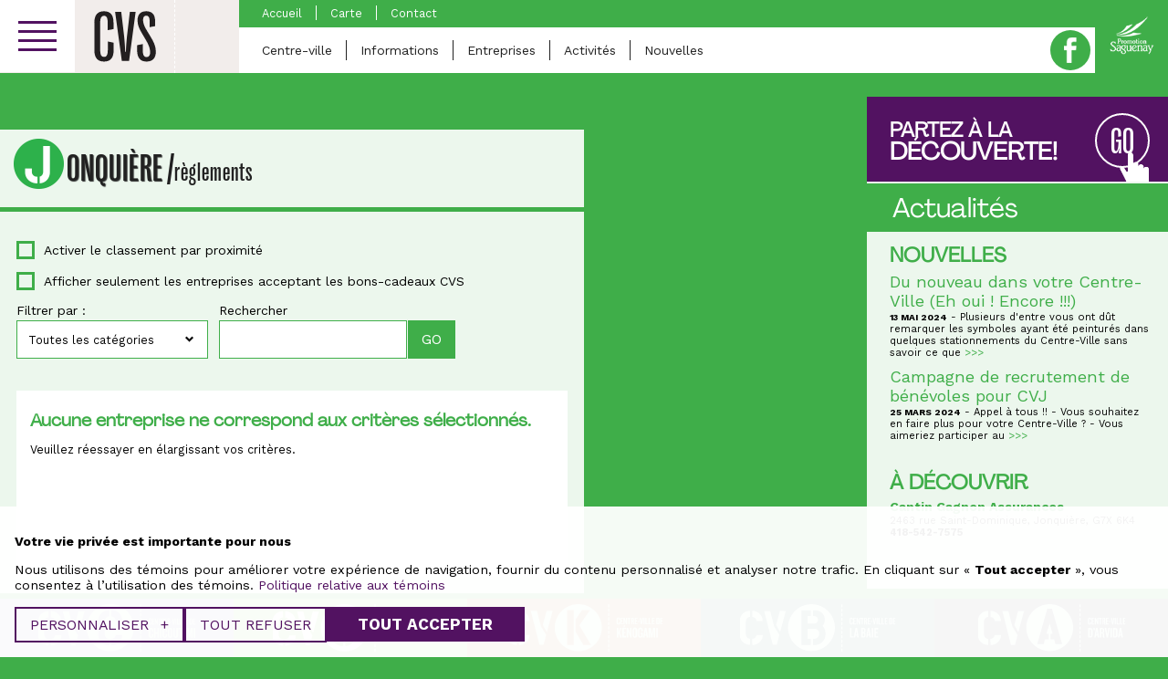

--- FILE ---
content_type: text/html; charset=UTF-8
request_url: https://cvs.saguenay.ca/tags/reglements/
body_size: 12905
content:
<!doctype html>
<!--[if lt IE 7]><html lang="fr-FR" class="no-js lt-ie9 lt-ie8 lt-ie7"><![endif]-->
<!--[if (IE 7)&!(IEMobile)]><html lang="fr-FR" class="no-js lt-ie9 lt-ie8"><![endif]-->
<!--[if (IE 8)&!(IEMobile)]><html lang="fr-FR" class="no-js lt-ie9"><![endif]-->
<!--[if gt IE 8]><!--><html lang="fr-FR" class="no-js"><!--<![endif]--><head><meta charset="utf-8"><meta http-equiv="X-UA-Compatible" content="IE=edge,chrome=1"><title>règlements - Portail des Centres-Villes de Saguenay</title><meta name="HandheldFriendly" content="True"><meta name="MobileOptimized" content="320"><meta name="viewport" content="width=device-width, initial-scale=1.0"/><link rel="apple-touch-icon" href="https://cvs.saguenay.ca/wp-content/themes/nubee/library/images/apple-icon-touch.png"><link rel="icon" href="https://cvs.saguenay.ca/wp-content/themes/nubee/library/images/favicon.png">
<!--[if IE]><link rel="shortcut icon" href="https://cvs.saguenay.ca/wp-content/themes/nubee/library/images/favicon.ico"><![endif]--><meta name="msapplication-TileColor" content="#db1931"><meta name="msapplication-TileImage" content="https://cvs.saguenay.ca/wp-content/themes/nubee/library/images/win8-tile-icon.png"><link rel="pingback" href="https://cvs.saguenay.ca/xmlrpc.php"> <script type="text/javascript">// On va mettre tous les éléments à refusé par défaut, le temps que l'utilisateur se décide
			// Define dataLayer and the gtag function.
			window.dataLayer = window.dataLayer || [];
			function gtag(){ dataLayer.push( arguments ); }

			// Set default consent to 'denied' as a placeholder
			gtag('consent', 'default', {
				'ad_storage': 'denied',
				'ad_user_data': 'denied',
				'ad_personalization': 'denied',
				'analytics_storage': 'denied'
			});</script> <meta name='robots' content='index, follow, max-image-preview:large, max-snippet:-1, max-video-preview:-1' /><style>img:is([sizes="auto" i], [sizes^="auto," i]) { contain-intrinsic-size: 3000px 1500px }</style><link rel="canonical" href="https://cvs.saguenay.ca/tags/reglements/" /><meta property="og:locale" content="fr_FR" /><meta property="og:type" content="article" /><meta property="og:title" content="règlements - Portail des Centres-Villes de Saguenay" /><meta property="og:url" content="https://cvs.saguenay.ca/tags/reglements/" /><meta property="og:site_name" content="Portail des Centres-Villes de Saguenay" /><meta property="og:image" content="https://cvs.saguenay.ca/wp-content/uploads/2016/07/default-fb.png" /><meta property="og:image:width" content="1200" /><meta property="og:image:height" content="630" /><meta property="og:image:type" content="image/png" /> <script type="application/ld+json" class="yoast-schema-graph">{"@context":"https://schema.org","@graph":[{"@type":"CollectionPage","@id":"https://cvs.saguenay.ca/tags/reglements/","url":"https://cvs.saguenay.ca/tags/reglements/","name":"règlements - Portail des Centres-Villes de Saguenay","isPartOf":{"@id":"https://cvs.saguenay.ca/#website"},"breadcrumb":{"@id":"https://cvs.saguenay.ca/tags/reglements/#breadcrumb"},"inLanguage":"fr-FR"},{"@type":"BreadcrumbList","@id":"https://cvs.saguenay.ca/tags/reglements/#breadcrumb","itemListElement":[{"@type":"ListItem","position":1,"name":"Home","item":"https://cvs.saguenay.ca/"},{"@type":"ListItem","position":2,"name":"règlements"}]},{"@type":"WebSite","@id":"https://cvs.saguenay.ca/#website","url":"https://cvs.saguenay.ca/","name":"Portail des Centres-Villes de Saguenay","description":"","potentialAction":[{"@type":"SearchAction","target":{"@type":"EntryPoint","urlTemplate":"https://cvs.saguenay.ca/?s={search_term_string}"},"query-input":{"@type":"PropertyValueSpecification","valueRequired":true,"valueName":"search_term_string"}}],"inLanguage":"fr-FR"}]}</script> <link rel='dns-prefetch' href='//www.googletagmanager.com' /><link rel='dns-prefetch' href='//ajax.googleapis.com' /><link rel='dns-prefetch' href='//maps.googleapis.com' /><link rel='dns-prefetch' href='//cdnjs.cloudflare.com' /><link rel="alternate" type="application/rss+xml" title="Portail des Centres-Villes de Saguenay &raquo; Flux" href="https://cvs.saguenay.ca/feed/" /><link rel="alternate" type="application/rss+xml" title="Flux pour Portail des Centres-Villes de Saguenay &raquo; règlements Mot clé" href="https://cvs.saguenay.ca/tags/reglements/feed/" /> <script type="text/javascript">/*  */
window._wpemojiSettings = {"baseUrl":"https:\/\/s.w.org\/images\/core\/emoji\/16.0.1\/72x72\/","ext":".png","svgUrl":"https:\/\/s.w.org\/images\/core\/emoji\/16.0.1\/svg\/","svgExt":".svg","source":{"concatemoji":"https:\/\/cvs.saguenay.ca\/wp-includes\/js\/wp-emoji-release.min.js?ver=6.8.3"}};
/*! This file is auto-generated */
!function(s,n){var o,i,e;function c(e){try{var t={supportTests:e,timestamp:(new Date).valueOf()};sessionStorage.setItem(o,JSON.stringify(t))}catch(e){}}function p(e,t,n){e.clearRect(0,0,e.canvas.width,e.canvas.height),e.fillText(t,0,0);var t=new Uint32Array(e.getImageData(0,0,e.canvas.width,e.canvas.height).data),a=(e.clearRect(0,0,e.canvas.width,e.canvas.height),e.fillText(n,0,0),new Uint32Array(e.getImageData(0,0,e.canvas.width,e.canvas.height).data));return t.every(function(e,t){return e===a[t]})}function u(e,t){e.clearRect(0,0,e.canvas.width,e.canvas.height),e.fillText(t,0,0);for(var n=e.getImageData(16,16,1,1),a=0;a<n.data.length;a++)if(0!==n.data[a])return!1;return!0}function f(e,t,n,a){switch(t){case"flag":return n(e,"\ud83c\udff3\ufe0f\u200d\u26a7\ufe0f","\ud83c\udff3\ufe0f\u200b\u26a7\ufe0f")?!1:!n(e,"\ud83c\udde8\ud83c\uddf6","\ud83c\udde8\u200b\ud83c\uddf6")&&!n(e,"\ud83c\udff4\udb40\udc67\udb40\udc62\udb40\udc65\udb40\udc6e\udb40\udc67\udb40\udc7f","\ud83c\udff4\u200b\udb40\udc67\u200b\udb40\udc62\u200b\udb40\udc65\u200b\udb40\udc6e\u200b\udb40\udc67\u200b\udb40\udc7f");case"emoji":return!a(e,"\ud83e\udedf")}return!1}function g(e,t,n,a){var r="undefined"!=typeof WorkerGlobalScope&&self instanceof WorkerGlobalScope?new OffscreenCanvas(300,150):s.createElement("canvas"),o=r.getContext("2d",{willReadFrequently:!0}),i=(o.textBaseline="top",o.font="600 32px Arial",{});return e.forEach(function(e){i[e]=t(o,e,n,a)}),i}function t(e){var t=s.createElement("script");t.src=e,t.defer=!0,s.head.appendChild(t)}"undefined"!=typeof Promise&&(o="wpEmojiSettingsSupports",i=["flag","emoji"],n.supports={everything:!0,everythingExceptFlag:!0},e=new Promise(function(e){s.addEventListener("DOMContentLoaded",e,{once:!0})}),new Promise(function(t){var n=function(){try{var e=JSON.parse(sessionStorage.getItem(o));if("object"==typeof e&&"number"==typeof e.timestamp&&(new Date).valueOf()<e.timestamp+604800&&"object"==typeof e.supportTests)return e.supportTests}catch(e){}return null}();if(!n){if("undefined"!=typeof Worker&&"undefined"!=typeof OffscreenCanvas&&"undefined"!=typeof URL&&URL.createObjectURL&&"undefined"!=typeof Blob)try{var e="postMessage("+g.toString()+"("+[JSON.stringify(i),f.toString(),p.toString(),u.toString()].join(",")+"));",a=new Blob([e],{type:"text/javascript"}),r=new Worker(URL.createObjectURL(a),{name:"wpTestEmojiSupports"});return void(r.onmessage=function(e){c(n=e.data),r.terminate(),t(n)})}catch(e){}c(n=g(i,f,p,u))}t(n)}).then(function(e){for(var t in e)n.supports[t]=e[t],n.supports.everything=n.supports.everything&&n.supports[t],"flag"!==t&&(n.supports.everythingExceptFlag=n.supports.everythingExceptFlag&&n.supports[t]);n.supports.everythingExceptFlag=n.supports.everythingExceptFlag&&!n.supports.flag,n.DOMReady=!1,n.readyCallback=function(){n.DOMReady=!0}}).then(function(){return e}).then(function(){var e;n.supports.everything||(n.readyCallback(),(e=n.source||{}).concatemoji?t(e.concatemoji):e.wpemoji&&e.twemoji&&(t(e.twemoji),t(e.wpemoji)))}))}((window,document),window._wpemojiSettings);
/*  */</script> <script id="promo-ready">window.advanced_ads_ready=function(e,a){a=a||"complete";var d=function(e){return"interactive"===a?"loading"!==e:"complete"===e};d(document.readyState)?e():document.addEventListener("readystatechange",(function(a){d(a.target.readyState)&&e()}),{once:"interactive"===a})},window.advanced_ads_ready_queue=window.advanced_ads_ready_queue||[];</script> <style id='wp-emoji-styles-inline-css' type='text/css'>img.wp-smiley, img.emoji {
		display: inline !important;
		border: none !important;
		box-shadow: none !important;
		height: 1em !important;
		width: 1em !important;
		margin: 0 0.07em !important;
		vertical-align: -0.1em !important;
		background: none !important;
		padding: 0 !important;
	}</style><link rel='stylesheet' id='wp-block-library-css' href='https://cvs.saguenay.ca/wp-includes/css/dist/block-library/style.min.css?ver=6.8.3' type='text/css' media='all' /><style id='classic-theme-styles-inline-css' type='text/css'>/*! This file is auto-generated */
.wp-block-button__link{color:#fff;background-color:#32373c;border-radius:9999px;box-shadow:none;text-decoration:none;padding:calc(.667em + 2px) calc(1.333em + 2px);font-size:1.125em}.wp-block-file__button{background:#32373c;color:#fff;text-decoration:none}</style><style id='safe-svg-svg-icon-style-inline-css' type='text/css'>.safe-svg-cover{text-align:center}.safe-svg-cover .safe-svg-inside{display:inline-block;max-width:100%}.safe-svg-cover svg{fill:currentColor;height:100%;max-height:100%;max-width:100%;width:100%}</style><style id='global-styles-inline-css' type='text/css'>:root{--wp--preset--aspect-ratio--square: 1;--wp--preset--aspect-ratio--4-3: 4/3;--wp--preset--aspect-ratio--3-4: 3/4;--wp--preset--aspect-ratio--3-2: 3/2;--wp--preset--aspect-ratio--2-3: 2/3;--wp--preset--aspect-ratio--16-9: 16/9;--wp--preset--aspect-ratio--9-16: 9/16;--wp--preset--color--black: #000000;--wp--preset--color--cyan-bluish-gray: #abb8c3;--wp--preset--color--white: #ffffff;--wp--preset--color--pale-pink: #f78da7;--wp--preset--color--vivid-red: #cf2e2e;--wp--preset--color--luminous-vivid-orange: #ff6900;--wp--preset--color--luminous-vivid-amber: #fcb900;--wp--preset--color--light-green-cyan: #7bdcb5;--wp--preset--color--vivid-green-cyan: #00d084;--wp--preset--color--pale-cyan-blue: #8ed1fc;--wp--preset--color--vivid-cyan-blue: #0693e3;--wp--preset--color--vivid-purple: #9b51e0;--wp--preset--gradient--vivid-cyan-blue-to-vivid-purple: linear-gradient(135deg,rgba(6,147,227,1) 0%,rgb(155,81,224) 100%);--wp--preset--gradient--light-green-cyan-to-vivid-green-cyan: linear-gradient(135deg,rgb(122,220,180) 0%,rgb(0,208,130) 100%);--wp--preset--gradient--luminous-vivid-amber-to-luminous-vivid-orange: linear-gradient(135deg,rgba(252,185,0,1) 0%,rgba(255,105,0,1) 100%);--wp--preset--gradient--luminous-vivid-orange-to-vivid-red: linear-gradient(135deg,rgba(255,105,0,1) 0%,rgb(207,46,46) 100%);--wp--preset--gradient--very-light-gray-to-cyan-bluish-gray: linear-gradient(135deg,rgb(238,238,238) 0%,rgb(169,184,195) 100%);--wp--preset--gradient--cool-to-warm-spectrum: linear-gradient(135deg,rgb(74,234,220) 0%,rgb(151,120,209) 20%,rgb(207,42,186) 40%,rgb(238,44,130) 60%,rgb(251,105,98) 80%,rgb(254,248,76) 100%);--wp--preset--gradient--blush-light-purple: linear-gradient(135deg,rgb(255,206,236) 0%,rgb(152,150,240) 100%);--wp--preset--gradient--blush-bordeaux: linear-gradient(135deg,rgb(254,205,165) 0%,rgb(254,45,45) 50%,rgb(107,0,62) 100%);--wp--preset--gradient--luminous-dusk: linear-gradient(135deg,rgb(255,203,112) 0%,rgb(199,81,192) 50%,rgb(65,88,208) 100%);--wp--preset--gradient--pale-ocean: linear-gradient(135deg,rgb(255,245,203) 0%,rgb(182,227,212) 50%,rgb(51,167,181) 100%);--wp--preset--gradient--electric-grass: linear-gradient(135deg,rgb(202,248,128) 0%,rgb(113,206,126) 100%);--wp--preset--gradient--midnight: linear-gradient(135deg,rgb(2,3,129) 0%,rgb(40,116,252) 100%);--wp--preset--font-size--small: 13px;--wp--preset--font-size--medium: 20px;--wp--preset--font-size--large: 36px;--wp--preset--font-size--x-large: 42px;--wp--preset--spacing--20: 0.44rem;--wp--preset--spacing--30: 0.67rem;--wp--preset--spacing--40: 1rem;--wp--preset--spacing--50: 1.5rem;--wp--preset--spacing--60: 2.25rem;--wp--preset--spacing--70: 3.38rem;--wp--preset--spacing--80: 5.06rem;--wp--preset--shadow--natural: 6px 6px 9px rgba(0, 0, 0, 0.2);--wp--preset--shadow--deep: 12px 12px 50px rgba(0, 0, 0, 0.4);--wp--preset--shadow--sharp: 6px 6px 0px rgba(0, 0, 0, 0.2);--wp--preset--shadow--outlined: 6px 6px 0px -3px rgba(255, 255, 255, 1), 6px 6px rgba(0, 0, 0, 1);--wp--preset--shadow--crisp: 6px 6px 0px rgba(0, 0, 0, 1);}:where(.is-layout-flex){gap: 0.5em;}:where(.is-layout-grid){gap: 0.5em;}body .is-layout-flex{display: flex;}.is-layout-flex{flex-wrap: wrap;align-items: center;}.is-layout-flex > :is(*, div){margin: 0;}body .is-layout-grid{display: grid;}.is-layout-grid > :is(*, div){margin: 0;}:where(.wp-block-columns.is-layout-flex){gap: 2em;}:where(.wp-block-columns.is-layout-grid){gap: 2em;}:where(.wp-block-post-template.is-layout-flex){gap: 1.25em;}:where(.wp-block-post-template.is-layout-grid){gap: 1.25em;}.has-black-color{color: var(--wp--preset--color--black) !important;}.has-cyan-bluish-gray-color{color: var(--wp--preset--color--cyan-bluish-gray) !important;}.has-white-color{color: var(--wp--preset--color--white) !important;}.has-pale-pink-color{color: var(--wp--preset--color--pale-pink) !important;}.has-vivid-red-color{color: var(--wp--preset--color--vivid-red) !important;}.has-luminous-vivid-orange-color{color: var(--wp--preset--color--luminous-vivid-orange) !important;}.has-luminous-vivid-amber-color{color: var(--wp--preset--color--luminous-vivid-amber) !important;}.has-light-green-cyan-color{color: var(--wp--preset--color--light-green-cyan) !important;}.has-vivid-green-cyan-color{color: var(--wp--preset--color--vivid-green-cyan) !important;}.has-pale-cyan-blue-color{color: var(--wp--preset--color--pale-cyan-blue) !important;}.has-vivid-cyan-blue-color{color: var(--wp--preset--color--vivid-cyan-blue) !important;}.has-vivid-purple-color{color: var(--wp--preset--color--vivid-purple) !important;}.has-black-background-color{background-color: var(--wp--preset--color--black) !important;}.has-cyan-bluish-gray-background-color{background-color: var(--wp--preset--color--cyan-bluish-gray) !important;}.has-white-background-color{background-color: var(--wp--preset--color--white) !important;}.has-pale-pink-background-color{background-color: var(--wp--preset--color--pale-pink) !important;}.has-vivid-red-background-color{background-color: var(--wp--preset--color--vivid-red) !important;}.has-luminous-vivid-orange-background-color{background-color: var(--wp--preset--color--luminous-vivid-orange) !important;}.has-luminous-vivid-amber-background-color{background-color: var(--wp--preset--color--luminous-vivid-amber) !important;}.has-light-green-cyan-background-color{background-color: var(--wp--preset--color--light-green-cyan) !important;}.has-vivid-green-cyan-background-color{background-color: var(--wp--preset--color--vivid-green-cyan) !important;}.has-pale-cyan-blue-background-color{background-color: var(--wp--preset--color--pale-cyan-blue) !important;}.has-vivid-cyan-blue-background-color{background-color: var(--wp--preset--color--vivid-cyan-blue) !important;}.has-vivid-purple-background-color{background-color: var(--wp--preset--color--vivid-purple) !important;}.has-black-border-color{border-color: var(--wp--preset--color--black) !important;}.has-cyan-bluish-gray-border-color{border-color: var(--wp--preset--color--cyan-bluish-gray) !important;}.has-white-border-color{border-color: var(--wp--preset--color--white) !important;}.has-pale-pink-border-color{border-color: var(--wp--preset--color--pale-pink) !important;}.has-vivid-red-border-color{border-color: var(--wp--preset--color--vivid-red) !important;}.has-luminous-vivid-orange-border-color{border-color: var(--wp--preset--color--luminous-vivid-orange) !important;}.has-luminous-vivid-amber-border-color{border-color: var(--wp--preset--color--luminous-vivid-amber) !important;}.has-light-green-cyan-border-color{border-color: var(--wp--preset--color--light-green-cyan) !important;}.has-vivid-green-cyan-border-color{border-color: var(--wp--preset--color--vivid-green-cyan) !important;}.has-pale-cyan-blue-border-color{border-color: var(--wp--preset--color--pale-cyan-blue) !important;}.has-vivid-cyan-blue-border-color{border-color: var(--wp--preset--color--vivid-cyan-blue) !important;}.has-vivid-purple-border-color{border-color: var(--wp--preset--color--vivid-purple) !important;}.has-vivid-cyan-blue-to-vivid-purple-gradient-background{background: var(--wp--preset--gradient--vivid-cyan-blue-to-vivid-purple) !important;}.has-light-green-cyan-to-vivid-green-cyan-gradient-background{background: var(--wp--preset--gradient--light-green-cyan-to-vivid-green-cyan) !important;}.has-luminous-vivid-amber-to-luminous-vivid-orange-gradient-background{background: var(--wp--preset--gradient--luminous-vivid-amber-to-luminous-vivid-orange) !important;}.has-luminous-vivid-orange-to-vivid-red-gradient-background{background: var(--wp--preset--gradient--luminous-vivid-orange-to-vivid-red) !important;}.has-very-light-gray-to-cyan-bluish-gray-gradient-background{background: var(--wp--preset--gradient--very-light-gray-to-cyan-bluish-gray) !important;}.has-cool-to-warm-spectrum-gradient-background{background: var(--wp--preset--gradient--cool-to-warm-spectrum) !important;}.has-blush-light-purple-gradient-background{background: var(--wp--preset--gradient--blush-light-purple) !important;}.has-blush-bordeaux-gradient-background{background: var(--wp--preset--gradient--blush-bordeaux) !important;}.has-luminous-dusk-gradient-background{background: var(--wp--preset--gradient--luminous-dusk) !important;}.has-pale-ocean-gradient-background{background: var(--wp--preset--gradient--pale-ocean) !important;}.has-electric-grass-gradient-background{background: var(--wp--preset--gradient--electric-grass) !important;}.has-midnight-gradient-background{background: var(--wp--preset--gradient--midnight) !important;}.has-small-font-size{font-size: var(--wp--preset--font-size--small) !important;}.has-medium-font-size{font-size: var(--wp--preset--font-size--medium) !important;}.has-large-font-size{font-size: var(--wp--preset--font-size--large) !important;}.has-x-large-font-size{font-size: var(--wp--preset--font-size--x-large) !important;}
:where(.wp-block-post-template.is-layout-flex){gap: 1.25em;}:where(.wp-block-post-template.is-layout-grid){gap: 1.25em;}
:where(.wp-block-columns.is-layout-flex){gap: 2em;}:where(.wp-block-columns.is-layout-grid){gap: 2em;}
:root :where(.wp-block-pullquote){font-size: 1.5em;line-height: 1.6;}</style><link rel='stylesheet' id='if-menu-site-css-css' href='https://cvs.saguenay.ca/wp-content/plugins/if-menu/assets/if-menu-site.css?ver=6.8.3' type='text/css' media='all' /><link rel='stylesheet' id='dflip-icons-style-css' href='https://cvs.saguenay.ca/wp-content/plugins/dflip/assets/css/themify-icons.css?ver=1.2.7' type='text/css' media='all' /><link rel='stylesheet' id='dflip-style-css' href='https://cvs.saguenay.ca/wp-content/plugins/dflip/assets/css/dflip.css?ver=1.2.7' type='text/css' media='all' /><link rel='stylesheet' id='mmenu-css-css' href='//cdnjs.cloudflare.com/ajax/libs/jQuery.mmenu/6.1.0/jquery.mmenu.all.css?ver=all' type='text/css' media='all' /><link rel='stylesheet' id='bones-stylesheet-css' href='https://cvs.saguenay.ca/wp-content/themes/nubee/library/css/style.css?ver=1743533362' type='text/css' media='all' />
<!--[if lt IE 9]><link rel='stylesheet' id='ie8-css' href='https://cvs.saguenay.ca/wp-content/themes/nubee/library/css/ie8.css?ver=6.8.3' type='text/css' media='all' />
<![endif]--> <script type="text/javascript" id="wpgmza_data-js-extra">/*  */
var wpgmza_google_api_status = {"message":"Enqueued","code":"ENQUEUED"};
/*  */</script> <script type="text/javascript" src="https://cvs.saguenay.ca/wp-content/plugins/wp-google-maps/wpgmza_data.js?ver=6.8.3" id="wpgmza_data-js"></script> 
 <script type="text/javascript" src="https://www.googletagmanager.com/gtag/js?id=G-013LXM6TWG" id="google_gtagjs-js" async></script> <script type="text/javascript" id="google_gtagjs-js-after">/*  */
window.dataLayer = window.dataLayer || [];function gtag(){dataLayer.push(arguments);}
gtag("set","linker",{"domains":["cvs.saguenay.ca"]});
gtag("js", new Date());
gtag("set", "developer_id.dZTNiMT", true);
gtag("config", "G-013LXM6TWG");
/*  */</script> <script type="text/javascript" src="https://cvs.saguenay.ca/wp-content/themes/nubee/library/js/libs/modernizr.custom.min.js?ver=2.5.3" id="bones-modernizr-js"></script> <link rel="https://api.w.org/" href="https://cvs.saguenay.ca/wp-json/" /><meta name="generator" content="Site Kit by Google 1.170.0" /><script data-cfasync="false">var dFlipLocation = "https://cvs.saguenay.ca/wp-content/plugins/dflip/assets/"; var dFlipWPGlobal = {"text":{"toggleSound":"Activer\/d\u00e9sactiver le son","toggleThumbnails":"Activer\/d\u00e9sactiver les vignettes","toggleOutline":"Activer\/d\u00e9sactiver le plan du document\/signets","previousPage":"Page pr\u00e9c\u00e9dente","nextPage":"Page suivante","toggleFullscreen":"Plein \u00e9cran","zoomIn":"Agrandir","zoomOut":"R\u00e9tr\u00e9cir","toggleHelp":"Activer\/d\u00e9sactiver l\\'aide","singlePageMode":"Mode page seule","doublePageMode":"Mode deux pages","downloadPDFFile":"T\u00e9l\u00e9charger le fichier PDF","gotoFirstPage":"Aller \u00e0 la premi\u00e8re page","gotoLastPage":"Aller \u00e0 la derni\u00e8re page","share":"Partager"},"mainControls":"altPrev,pageNumber,altNext,outline,thumbnail,zoomIn,zoomOut,fullScreen,share,more","hideControls":"","scrollWheel":"true","backgroundColor":"#fff","backgroundImage":"","height":"100%","duration":"800","soundEnable":"false","enableDownload":"true","webgl":"true","hard":"cover","maxTextureSize":"1600","zoomRatio":"1.5","singlePageMode":"0"};</script><link rel="icon" href="https://cvs.saguenay.ca/wp-content/uploads/2024/04/icone-de-site.jpg" sizes="32x32" /><link rel="icon" href="https://cvs.saguenay.ca/wp-content/uploads/2024/04/icone-de-site.jpg" sizes="192x192" /><link rel="apple-touch-icon" href="https://cvs.saguenay.ca/wp-content/uploads/2024/04/icone-de-site.jpg" /><meta name="msapplication-TileImage" content="https://cvs.saguenay.ca/wp-content/uploads/2024/04/icone-de-site.jpg" /><style type="text/css">@media only screen and (max-width: 600px) {
				body.home .home-footer-block .text {
				    font-size: 1.2em;
				}
			}</style></head><body class="centreville jonquiere"><div class="site-bg-image"></div><div id="container"><header id="header" role="banner"><div class="top"><div class="wrap cf"><div class="cvs-main-menu"><div class="menuSwitch">
<a href="#cvs-main-menu" class="btn">
<span class="menutxt">Ouvrir le menu</span>
<span class="icon">
<span class="icon-bar"></span>
<span class="icon-bar"></span>
<span class="icon-bar"></span>
</span>
</a></div><nav id="cvs-main-menu"><ul class="cvs-main-menu"><li class="search"><form action="https://cvs.saguenay.ca/trouver-une-entreprise/">
<input class="search-field" type="search" id="search" name="search" placeholder="Recherche">
<button class="submit-button" type="submit">Recherche</button></form></li><li class="menu-accueil"><a href="http://cvs.saguenay.ca/"><span class="menu-link-inner">Accueil</span></a></li><li class="dropdown menu-lescentresvilles"><a href="#"><span class="menu-link-inner">Les centres-villes</span></a><ul class="dropdown-menu Vertical"><li class="dropdown menu-arvida"><a href="https://cvs.saguenay.ca/arvida/"><span class="menu-link-inner">Arvida</span></a><ul class="dropdown-menu"><li class="menu-accueil"><a href="https://cvs.saguenay.ca/arvida/"><span class="menu-link-inner">Accueil</span></a></li><li class="menu-centreville"><a href="https://cvs.saguenay.ca/arvida/page/centre-ville/"><span class="menu-link-inner">Centre-ville</span></a></li><li class="menu-informations"><a href="https://cvs.saguenay.ca/arvida/page/informations/"><span class="menu-link-inner">Informations</span></a></li><li class="menu-entreprises"><a href="https://cvs.saguenay.ca/arvida/entreprises/"><span class="menu-link-inner">Entreprises</span></a></li><li class="menu-activites"><a href="https://cvs.saguenay.ca/arvida/activites/"><span class="menu-link-inner">Activités</span></a></li><li class="menu-nouvelles"><a href="https://cvs.saguenay.ca/arvida/nouvelles/"><span class="menu-link-inner">Nouvelles</span></a></li><li class="menu-carte"><a href="https://cvs.saguenay.ca/arvida/page/carte/"><span class="menu-link-inner">Carte</span></a></li><li class="menu-contact"><a href="https://cvs.saguenay.ca/arvida/page/contact/"><span class="menu-link-inner">Contact</span></a></li></ul></li><li class="dropdown menu-chicoutimi"><a href="https://cvs.saguenay.ca/chicoutimi/"><span class="menu-link-inner">Chicoutimi</span></a><ul class="dropdown-menu"><li class="menu-accueil"><a href="https://cvs.saguenay.ca/chicoutimi/"><span class="menu-link-inner">Accueil</span></a></li><li class="menu-centreville"><a href="https://cvs.saguenay.ca/chicoutimi/page/centre-ville/"><span class="menu-link-inner">Centre-ville</span></a></li><li class="menu-informations"><a href="https://cvs.saguenay.ca/chicoutimi/page/informations/"><span class="menu-link-inner">Informations</span></a></li><li class="menu-entreprises"><a href="https://cvs.saguenay.ca/chicoutimi/entreprises/"><span class="menu-link-inner">Entreprises</span></a></li><li class="menu-activites"><a href="https://cvs.saguenay.ca/chicoutimi/activites/"><span class="menu-link-inner">Activités</span></a></li><li class="menu-nouvelles"><a href="https://cvs.saguenay.ca/chicoutimi/nouvelles/"><span class="menu-link-inner">Nouvelles</span></a></li><li class="menu-croissantculturel"><a href="https://cvs.saguenay.ca/chicoutimi/croissant/croissant-culturel/"><span class="menu-link-inner">Croissant Culturel</span></a></li><li class="menu-carte"><a href="https://cvs.saguenay.ca/chicoutimi/page/carte/"><span class="menu-link-inner">Carte</span></a></li><li class="menu-contact"><a href="https://cvs.saguenay.ca/chicoutimi/page/contact/"><span class="menu-link-inner">Contact</span></a></li></ul></li><li class="dropdown active menu-jonquiere"><a href="https://cvs.saguenay.ca/jonquiere/"><span class="menu-link-inner">Jonquière</span></a><ul class="dropdown-menu"><li class="menu-accueil"><a href="https://cvs.saguenay.ca/jonquiere/"><span class="menu-link-inner">Accueil</span></a></li><li class="menu-centreville"><a href="https://cvs.saguenay.ca/jonquiere/page/centre-ville/"><span class="menu-link-inner">Centre-ville</span></a></li><li class="menu-informations"><a href="https://cvs.saguenay.ca/jonquiere/page/informations/"><span class="menu-link-inner">Informations</span></a></li><li class="menu-entreprises"><a href="https://cvs.saguenay.ca/jonquiere/entreprises/"><span class="menu-link-inner">Entreprises</span></a></li><li class="menu-activites"><a href="https://cvs.saguenay.ca/jonquiere/activites/"><span class="menu-link-inner">Activités</span></a></li><li class="menu-nouvelles"><a href="https://cvs.saguenay.ca/jonquiere/nouvelles/"><span class="menu-link-inner">Nouvelles</span></a></li><li class="menu-carte"><a href="https://cvs.saguenay.ca/jonquiere/page/carte/"><span class="menu-link-inner">Carte</span></a></li><li class="menu-contact"><a href="https://cvs.saguenay.ca/jonquiere/page/contact/"><span class="menu-link-inner">Contact</span></a></li></ul></li><li class="dropdown menu-kenogami"><a href="https://cvs.saguenay.ca/kenogami/"><span class="menu-link-inner">Kénogami</span></a><ul class="dropdown-menu"><li class="menu-accueil"><a href="https://cvs.saguenay.ca/kenogami/"><span class="menu-link-inner">Accueil</span></a></li><li class="menu-centreville"><a href="https://cvs.saguenay.ca/kenogami/page/centre-ville/"><span class="menu-link-inner">Centre-ville</span></a></li><li class="menu-informations"><a href="https://cvs.saguenay.ca/kenogami/page/informations/"><span class="menu-link-inner">Informations</span></a></li><li class="menu-entreprises"><a href="https://cvs.saguenay.ca/kenogami/entreprises/"><span class="menu-link-inner">Entreprises</span></a></li><li class="menu-activites"><a href="https://cvs.saguenay.ca/kenogami/activites/"><span class="menu-link-inner">Activités</span></a></li><li class="menu-nouvelles"><a href="https://cvs.saguenay.ca/kenogami/nouvelles/"><span class="menu-link-inner">Nouvelles</span></a></li><li class="menu-kenogamienfete"><a href="https://cvs.saguenay.ca/kenogami/page/kenogami-en-fete/"><span class="menu-link-inner">Kénogami en Fête</span></a></li><li class="menu-carte"><a href="https://cvs.saguenay.ca/kenogami/page/carte/"><span class="menu-link-inner">Carte</span></a></li><li class="menu-contact"><a href="https://cvs.saguenay.ca/kenogami/page/contact/"><span class="menu-link-inner">Contact</span></a></li></ul></li><li class="dropdown menu-labaie"><a href="https://cvs.saguenay.ca/labaie/"><span class="menu-link-inner">La Baie</span></a><ul class="dropdown-menu"><li class="menu-accueil"><a href="https://cvs.saguenay.ca/labaie/"><span class="menu-link-inner">Accueil</span></a></li><li class="menu-centreville"><a href="https://cvs.saguenay.ca/labaie/page/centre-ville/"><span class="menu-link-inner">Centre-ville</span></a></li><li class="menu-informations"><a href="https://cvs.saguenay.ca/labaie/page/informations/"><span class="menu-link-inner">Informations</span></a></li><li class="menu-entreprises"><a href="https://cvs.saguenay.ca/labaie/entreprises/"><span class="menu-link-inner">Entreprises</span></a></li><li class="menu-activites"><a href="https://cvs.saguenay.ca/labaie/activites/"><span class="menu-link-inner">Activités</span></a></li><li class="menu-nouvelles"><a href="https://cvs.saguenay.ca/labaie/nouvelles/"><span class="menu-link-inner">Nouvelles</span></a></li><li class="menu-carte"><a href="https://cvs.saguenay.ca/labaie/page/carte/"><span class="menu-link-inner">Carte</span></a></li><li class="menu-contact"><a href="https://cvs.saguenay.ca/labaie/page/contact/"><span class="menu-link-inner">Contact</span></a></li></ul></li></ul></li><li class="openSearch menu-partezaladecouverte"><a href="#"><span class="menu-link-inner">Partez à la découverte!</span></a></li><li class="menu-lemagazinecvs"><a href="https://cvs.saguenay.ca/cvs/page/le-magazine-cvs/"><span class="menu-link-inner">Le magazine CVS</span></a></li><li class="menu-offrezleboncadeauavosprochesemployesoucollaborateurs"><a href="https://cvs.saguenay.ca/cvs/page/bons-cadeaux-cvs/"><span class="menu-link-inner">Offrez le bon cadeau à vos proches, employés ou collaborateurs.</span></a></li><li class="menu-promotionsaguenay"><a target="_blank" href="https://promotion.saguenay.ca/"><span class="menu-link-inner">Promotion Saguenay</span></a></li><ul class="cvs-main-menu"><li class="policies">
<a href="https://cvs.saguenay.ca/politique-de-confidentialite/" class="creator-link text-link" target="_blank">Politique des cookies</a> | <a href="" id="open-cookie-bar">Mes préférences cookies</a></li></ul></ul></nav></div><div class="logo">
<a href="https://cvs.saguenay.ca" rel="nofollow"><img src="https://cvs.saguenay.ca/wp-content/themes/nubee/library/images/logo.svg" alt="Portail des Centres-Villes de Saguenay" width="69" height="56" /></a></div><div class="title"><div class="menu cf" data-menu-label="Jonquière"><div class="topmenu"><nav class="sub-nav" role="navigation"><ul id="menu-menu-jonquiere-secondaire" class="nav clearfix"><li class="menu-accueil"><a href="https://cvs.saguenay.ca/jonquiere/">Accueil</a></li><li class="menu-carte"><a href="https://cvs.saguenay.ca/jonquiere/page/carte/">Carte</a></li><li class="menu-contact"><a href="https://cvs.saguenay.ca/jonquiere/page/contact/">Contact</a></li></ul><div id="loginform" class="loginform hide"><div class="inner-loginform"><p class="login-title">Connexion</p><form name="formlogin" id="formlogin" action="https://cvs.saguenay.ca/gestionnaire/" method="post"><p class="login-username">
<label for="user_login">Identifiant ou courriel</label>
<input type="text" name="log" id="user_login" class="input" value="" size="20" tabindex="10" placeholder="Identifiant ou courriel" /></p><p class="login-password">
<label for="user_pass">Mot de passe</label>
<input type="password" name="pwd" id="user_pass" class="input" value="" size="20" tabindex="20" placeholder="Mot de passe" /></p><p class="login-remember"><label><input name="rememberme" type="checkbox" id="rememberme" value="forever" tabindex="90" /> Se souvenir de moi</label></p><p class="login-submit">
<input type="submit" name="wp-submit" id="wp-submit" class="button-primary" value="Connexion" tabindex="100" />
<input type="hidden" name="redirect_to" value="https://cvs.saguenay.ca/membres/jonquiere" />
<input type="hidden" name="curCentreville" value="jonquiere" /></p></form></div></div></nav></div><div class="menu-wrap"><nav class="main-nav" role="navigation"><ul id="menu-menu-jonquiere-principal" class="nav clearfix"><li class="menu-centreville"><a href="https://cvs.saguenay.ca/jonquiere/page/centre-ville/">Centre-ville</a></li><li class="menu-informations"><a href="https://cvs.saguenay.ca/jonquiere/page/informations/">Informations</a></li><li class="menu-entreprises"><a href="https://cvs.saguenay.ca/jonquiere/entreprises/">Entreprises</a></li><li class="menu-activites"><a href="https://cvs.saguenay.ca/jonquiere/activites/">Activités</a></li><li class="menu-nouvelles"><a href="https://cvs.saguenay.ca/jonquiere/nouvelles/">Nouvelles</a></li></ul></nav><div class="logos cf">
<a href="https://www.facebook.com/pages/Centre-Ville-de-Jonqui%C3%A8re/147327678701228" target="_new" class="fb">Facebook</a></div></div></div></div><div class="logo-promosag">
<a href="http://industrie.saguenay.ca/fr/home" target="_new">
<img src="https://cvs.saguenay.ca/wp-content/themes/nubee/library/images/logo_promosag_white.png" alt="Promotion Saguenay" width="50" height="45" target="_new" />
</a></div></div></div></header><div id="content" class="list entreprise closenews"><div id="inner-content" class="wrap cf"><div id="main" class="m-all t-2of3 d-5of7 cf" role="main"><div class="list-header">
<a href="/jonquiere" class="lettre"></a>
<a href="/jonquiere" class="titre"><span>Jonquière</span></a> /<h1><span class="title-text">règlements</span></h1></div><div class="wrapper"><div class="searchContainer"><form class="wrapCompanyFilters" action="https://cvs.saguenay.ca/jonquiere/entreprises" method="get" data-default-lat="" data-default-lng=""><div class="companyFilter fullWidth proximityListing hide" id="proximityListing">
<input
type="hidden"
name="posLat"
id="posLat"
value=""
disabled										>
<input
type="hidden"
name="posLng"
id="posLng"
value=""
disabled										><input
class="hiddenCheckbox switchProximity switchProximity-searchBusinesses-jonquiere switchProximity-submit"
type="checkbox"
name="g"
id="switchProximity-searchBusinesses-jonquiere"
value="1"
>
<label class="prettyCheckbox small" for="switchProximity-searchBusinesses-jonquiere"></label>
<label class="checkboxLabel" for="switchProximity-searchBusinesses-jonquiere">
Activer le classement par proximité										</label></div><div class="companyFilter fullWidth checkBonsCVS">
<input
class="hiddenCheckbox bonscvs bonscvs-submit bonscvs-searchBusinesses-jonquiere"
type="checkbox"
name="bonscvs"
id="bonscvs-searchBusinesses-jonquiere"
value="1"
>
<label class="prettyCheckbox small" for="bonscvs-searchBusinesses-jonquiere"></label>
<label class="checkboxLabel" for="bonscvs-searchBusinesses-jonquiere">
Afficher seulement les entreprises acceptant les bons-cadeaux CVS										</label></div><div class="companyFilter catFilter filter">
<label for="filter">Filtrer par :</label>
<select name="c" data-class="filterSelect" id="filter"><option value="toutes">Toutes les catégories</option><option value="Activites_et_loisirs">Activités et loisirs</option><option value="Alimentation">Alimentation</option><option value="Automobile_et_transport">Automobile et transport</option><option value="Associations_et_organismes">Associations et organismes</option><option value="Boutiques_et_magasins">Boutiques et magasins</option><option value="Construction_et_renovation">Construction et rénovation</option><option value="Culture_et_divertissement">Culture et divertissement</option><option value="Famille_et_services_publics">Famille et services publics</option><option value="Hebergement">Hébergement</option><option value="Industrie_et_ressources">Industrie et ressources</option><option value="Restaurants_bars_et_cafes">Restaurants, bars et cafés</option><option value="Sante_et_services_sociaux">Santé et services sociaux</option><option value="Services_professionnels">Services professionnels</option><option value="Soins_personnels">Soins personnels</option>
</select></div><div class="companyFilter standardSearchForm cf">
<label>Rechercher</label><div class="inputWithButton">
<input type="search" name="search" id="search">
<input type="submit" value="GO"></div></div></form></div><div class="wrapArticles infiniteScroll"><article id="post-not-found" class="hentry cf"><header class="article-header"><h3>Aucune entreprise ne correspond aux critères sélectionnés.</h3></header><section class="entry-content"><p>Veuillez réessayer en élargissant vos critères.</p></section></article></div><div class="page-load-status"><div class="infinite-scroll-request"><div class="ajaxPreloader" aria-label="Chargement..."><div class="lds-css ng-scope" role="presentation"><div class="lds-facebook"><div></div><div></div><div></div></div></div></div></div></div></div></div><div id="sidebar1" class="sidebar m-all t-1of3 d-2of7 last-col cf" role="complementary"><div class="inner-sidebar"><div id="openSide"></div><div class="searchBox"><div>Partez à la<br><strong>découverte!</strong></div>
<a href="#" class="openSearch search">GO</a><div class="finger"></div></div><div class="activites"><h3 class="sidebarMajorTitle">Actualités</h3><div class="elements cf"><h4 class="sidebarMinorTitle">Nouvelles</h4><div class="item"><h5><a href="https://cvs.saguenay.ca/jonquiere/nouvelles/du-nouveau-dans-votre-centre-ville-eh-oui-encore/">Du nouveau dans votre Centre-Ville (Eh oui ! Encore !!!)</a></h5><p><em>13 Mai 2024</em> -
Plusieurs d'entre vous ont dût remarquer les symboles ayant été peinturés dans quelques stationnements du Centre-Ville sans savoir ce que <a href="https://cvs.saguenay.ca/jonquiere/nouvelles/du-nouveau-dans-votre-centre-ville-eh-oui-encore/">>>></a></p></div><div class="item"><h5><a href="https://cvs.saguenay.ca/jonquiere/nouvelles/campagne-de-recrutement-de-benevoles-pour-cvj/">Campagne de recrutement de bénévoles pour CVJ</a></h5><p><em>25 Mars 2024</em> -
Appel à tous !! - Vous souhaitez en faire plus pour votre Centre-Ville ?
- Vous aimeriez participer au <a href="https://cvs.saguenay.ca/jonquiere/nouvelles/campagne-de-recrutement-de-benevoles-pour-cvj/">>>></a></p></div></div></div><div class="commerce elements"><h4 class="sidebarMinorTitle">À découvrir</h4><div class="item">
<strong><a href="https://cvs.saguenay.ca/jonquiere/entreprises/groupe-cantin-gagnon-inc/">Cantin Gagnon Assurances</a></strong><p>2463 rue Saint-Dominique, Jonquière, G7X 6K4<br><strong class="tel">418-542-7575</strong></p></div></div></div><div class="bloc-promo"></div></div></div></div><div class="siteHiddenElements"><div class="checkboxLoading" aria-label="Chargement..."><div class="lds-css ng-scope" role="presentation"><div class="lds-facebook"><div></div><div></div><div></div></div></div></div></div><div id="searchform"><div class="wrapOuter wrap"><div id="closeSearchform">X</div><div class="wrapInner"><form action="https://cvs.saguenay.ca/trouver-une-entreprise/" method="get" name="searchform" id="sForm" class="cf" data-default-lat="48.411164" data-default-lng="-71.25123"><div class="formField wrapMainSearchField"><div class="formFieldInner">
<input class="mainSearchField title" type="search" name="search" aria-label="Je cherche..." placeholder="Je cherche..."></div></div><div class="wrapFormFields"><div class="formFields"><div class="formField centreville"><div class="formFieldInner">
<label for="searchformCentreville" class="label">Centre-ville</label>
<select class="beFancy" id="searchformCentreville" name="centreville" data-class="searchSelect"><option value="">Tous</option><option value="arvida">Arvida</option><option value="chicoutimi">Chicoutimi</option><option value="jonquiere" selected>Jonquière</option><option value="kenogami">Kénogami</option><option value="labaie">La Baie</option>
</select></div></div><div class="formField category"><div class="formFieldInner">
<label for="searchformCategory" class="label">Catégorie</label>
<select class="beFancy" name="c" id="searchformCategory" data-class="searchSelect"><option selected value="">Toutes</option><option value="Activites_et_loisirs">Activités et loisirs</option><option value="Alimentation">Alimentation</option><option value="Automobile_et_transport">Automobile et transport</option><option value="Associations_et_organismes">Associations et organismes</option><option value="Boutiques_et_magasins">Boutiques et magasins</option><option value="Construction_et_renovation">Construction et rénovation</option><option value="Culture_et_divertissement">Culture et divertissement</option><option value="Famille_et_services_publics">Famille et services publics</option><option value="Hebergement">Hébergement</option><option value="Industrie_et_ressources">Industrie et ressources</option><option value="Restaurants_bars_et_cafes">Restaurants, bars et cafés</option><option value="Sante_et_services_sociaux">Santé et services sociaux</option><option value="Services_professionnels">Services professionnels</option><option value="Soins_personnels">Soins personnels</option>
</select></div></div><div class="formField bonscvs sameLine"><div class="formFieldInner">
<input type="checkbox" name="bonscvs" value="1" class="hiddenCheckbox" id="searchformBonsCvs">
<label for="searchformBonsCvs" class="prettyCheckbox darkBg red"></label>
<label for="searchformBonsCvs" class="label">Bons CVS seulement?</label></div></div><div class="formField proximity sameLine hide" id="proximityListing"><div class="formFieldInner">
<input
type="hidden"
name="posLat"
id="posLat"
value=""
disabled					>
<input
type="hidden"
name="posLng"
id="posLng"
value=""
disabled					>
<input
type="checkbox"
name="g"
value="1"
class="hiddenCheckbox switchProximity switchProximity-searchform switchProximity-nosubmit"
id="switchProximity-searchform"
>
<label for="switchProximity-searchform" class="prettyCheckbox darkBg red"></label>
<label for="switchProximity-searchform" class="label">Classement par proximité</label></div></div></div><div class="formField wrapGoButton"><div class="formFieldInner"><div id="flip-container"><div class="flipper"><div class="front">
<button type="submit" class="button goButton">
GO							</button><div class="finger"></div></div><div class="back"><div class="loading"></div></div></div></div></div></div></div></form></div></div></div><footer id="footer"><div class="barres withLogos cf"><ul id="menu-centresville" class="nav sub-nav clearfix"><li class="menu-chicoutimi"><a href="https://cvs.saguenay.ca/chicoutimi/"><span class="link" data-hover="Découvrir">Chicoutimi</span></a></li><li class="active menu-jonquiere"><a href="https://cvs.saguenay.ca/jonquiere/"><span class="link" data-hover="Découvrir">Jonquière</span></a></li><li class="menu-kenogami"><a href="https://cvs.saguenay.ca/kenogami/"><span class="link" data-hover="Découvrir">Kénogami</span></a></li><li class="menu-labaie"><a href="https://cvs.saguenay.ca/labaie/"><span class="link" data-hover="Découvrir">La Baie</span></a></li><li class="menu-arvida"><a href="https://cvs.saguenay.ca/arvida/"><span class="link" data-hover="Découvrir">Arvida</span></a></li></ul></div></footer></div><div id="cookie-consent" class="cookie-bar hidden closed hide-print"><div class="section bar"><div class="inner-section"><div class="text wysiwyg"><p><strong>Votre vie privée est importante pour nous</strong></p><p>Nous utilisons des témoins pour améliorer votre expérience de navigation, fournir du contenu personnalisé et analyser notre trafic. En cliquant sur « <strong>Tout accepter</strong> », vous consentez à l&rsquo;utilisation des témoins. <a href="/politique-de-confidentialite/">Politique relative aux témoins</a></p></div><div class="accept-cookies">
<button id="cookies-customize" class="button naked">Personnaliser <span class="symbol">+</span></button>
<button id="cookies-reject" class="button naked">Tout refuser</button>
<button id="cookies-accept" class="button">Tout accepter</button></div></div></div><div class="section details"><div class="inner-section"><div class="text-details wysiwyg"><p><strong>Personnalisez vos préférences pour les témoins</strong></p><p>Nous utilisons des témoins pour vous aider à naviguer efficacement et à exécuter certaines fonctions. Vous trouverez des informations détaillées sur tous les témoins sous chaque catégorie de consentement ci-dessous. Les témoins classés comme « nécessaires » sont stockés sur votre navigateur, car ils sont indispensables pour activer les fonctionnalités de base du site. Nous utilisons également des témoins tiers qui nous aident à analyser la façon dont vous utilisez ce site Internet et à stocker vos préférences. Ces témoins ne seront stockés dans votre navigateur qu’avec votre consentement, au préalable. Vous pouvez sélectionner les paramètres de votre choix. Cependant, la désactivation de certains témoins peut affecter votre expérience de navigation.</p></div><div class="cookies-types">				<details class="cookie-type ">
<summary class="cookie-type-title wysiwyg"><div class="cookie-type-title-inner"><p><strong>Nécessaire</strong></p><p>Les témoins <strong>nécessaires</strong> sont obligatoire pour activer les fonctionnalités de base de ce site, telles que fournir une connexion sécurisée ou ajuster vos préférences de consentement. Ces témoins ne stockent aucune donnée personnellement identifiable.</p></div><div class="toggle-wrapper"><span class="no-check">Obligatoire</span></div>
</summary><div class="cookies-list-wrapper"><table class="cookies-list"><thead><tr><th width="15%">Cookie</th><th width="15%">Durée</th><th>Description</th></tr></thead><tbody><tr><td class="name">PHPSESSID</td><td>Session</td><td>Ce témoin est natif des applications PHP et est utilisé pour stocker et identifier la session unique d'un utilisateur afin de gérer les sessions des utilisateurs sur le site Web.</td></tr><tr><td class="name">acceptedCookies</td><td>30 jours</td><td>Ce témoin stocke les préférences en lien avec les témoins du site Web.</td></tr><tr><td class="name">__stripe_mid</td><td>1 an</td><td>Ce témoin par la plateforme Stripe, sert à éviter la fraude.</td></tr><tr><td class="name">__stripe_sid</td><td>30 jours</td><td>Ce témoin par la plateforme Stripe, sert à éviter la fraude.</td></tr></tbody></table></div>
</details>
<details class="cookie-type ">
<summary class="cookie-type-title wysiwyg"><div class="cookie-type-title-inner"><p><strong>Analytique</strong></p><p>Les témoins <strong>analytiques</strong> sont utilisés pour comprendre comment les visiteuses et visiteurs interagissent avec le site Internet. Ces témoins aident à fournir des informations sur des mesures telles que le nombre de personnes qui visitent, le taux de rebond, la source de trafic, etc.</p></div><div class="toggle-wrapper"><div class="toggle-switch"><input type="checkbox" id="toggleSwitchAnalytics" checked aria-label="Désactiver les témoins "Analytique""></div></div>
</summary><div class="cookies-list-wrapper"><table class="cookies-list"><thead><tr><th width="15%">Cookie</th><th width="15%">Durée</th><th>Description</th></tr></thead><tbody><tr><td class="name">_ga</td><td>1 an, 1 mois et 4 jours</td><td>Le témoin _ga de Google Analytics calcule les données relatives aux visiteurs, aux consultations ainsi qu’aux campagnes de communication et conserve une trace de l'utilisation du site en vue de la production des rapports d'analyse du site. Ce témoin stocke les renseignements de façon anonyme et attribue un numéro généré de façon aléatoire pour reconnaître les visiteurs uniques.</td></tr><tr><td class="name">_gid</td><td>1 jour</td><td>Le témoin _gid de Google Analytics stocke des données sur la manière dont les visiteurs utilisent un site Web et crée en même temps un rapport analytique des performances du site Internet. Parmi les données collectées figurent le nombre de visiteurs, leur lieu ainsi que les pages qu'ils visitent de manière anonyme.</td></tr><tr><td class="name">_gat</td><td>1 minute</td><td>Ce témoin est installé par Google Universal Analytics pour restreindre le taux de requête et ainsi limiter la collecte de données sur les sites très fréquentés.</td></tr><tr><td class="name">_gcl_au</td><td>3 mois</td><td>Fourni par Google Tag Manager afin de vérifier l'efficacité publicitaire des sites Internet recourant à ces services.</td></tr><tr><td class="name">_gat_gtag_UA_*</td><td>1 minute</td><td>Google Analytics règle ce témoin pour stocker les identifiants uniques des utilisateur</td></tr><tr><td class="name">_ga_*</td><td>1 an, 1 mois et 4 jours</td><td>Google Analytics règle ce témoin pour stocker et comptabiliser le nombre de pages consultées.</td></tr></tbody></table></div>
</details></div></div></div><div class="section buttons">
<button id="cookies-save" class="button">Enregistrer mes préférences</button></div></div> <script type="speculationrules">{"prefetch":[{"source":"document","where":{"and":[{"href_matches":"\/*"},{"not":{"href_matches":["\/wp-*.php","\/wp-admin\/*","\/wp-content\/uploads\/*","\/wp-content\/*","\/wp-content\/plugins\/*","\/wp-content\/themes\/nubee\/*","\/*\\?(.+)"]}},{"not":{"selector_matches":"a[rel~=\"nofollow\"]"}},{"not":{"selector_matches":".no-prefetch, .no-prefetch a"}}]},"eagerness":"conservative"}]}</script> <script type="text/javascript" src="//ajax.googleapis.com/ajax/libs/jquery/1.10.2/jquery.min.js?ver=6.8.3" id="jquery-js"></script> <script type="text/javascript" data-cfasync="false" src="https://cvs.saguenay.ca/wp-content/plugins/dflip/assets/js/dflip.js?ver=1.2.7" id="dflip-script-js"></script> <script type="text/javascript" src="https://cvs.saguenay.ca/wp-content/plugins/advanced-ads/admin/assets/js/advertisement.js?ver=2.0.16" id="advanced-ads-find-adblocker-js"></script> <script type="text/javascript" src="//maps.googleapis.com/maps/api/js?key=AIzaSyBF_SWYCX_8ngnQzyLcykjr-OqvDGVKAd4&amp;ver=6.8.3" id="gmaps-js"></script> <script type="text/javascript" src="//cdnjs.cloudflare.com/ajax/libs/jQuery.mmenu/6.1.0/jquery.mmenu.all.js?ver=6.8.3" id="mmenu-js-js"></script> <script type="text/javascript" id="bones-js-js-extra">/*  */
var ajaxVar = {"ajaxurl":"https:\/\/cvs.saguenay.ca\/wp-admin\/admin-ajax.php","stripe_pk":"pk_live_51HgUigCpuHmWwFQzJDc6loweyMT8T8iMzOvnU22qbESG116mcysDp9rhGsNheRImySqqBRuw6XjXAOHP9717hyMy00FLaqrZDA","gsk_analytics_id":""};
/*  */</script> <script type="text/javascript" src="https://cvs.saguenay.ca/wp-content/themes/nubee/library/js/scripts.min.js?ver=1762979532" id="bones-js-js"></script> <script type="text/javascript" src="https://cvs.saguenay.ca/wp-content/themes/nubee/library/js/cookies.min.js?ver=6.8.3" id="cookies-consent-js"></script> <script>!function(){window.advanced_ads_ready_queue=window.advanced_ads_ready_queue||[],advanced_ads_ready_queue.push=window.advanced_ads_ready;for(var d=0,a=advanced_ads_ready_queue.length;d<a;d++)advanced_ads_ready(advanced_ads_ready_queue[d])}();</script> <div id="fbid">1501951333427938</div><div id="fb-root"></div> <script>(function(d, s, id) {
			  var js, fjs = d.getElementsByTagName(s)[0];
			  if (d.getElementById(id)) return;
			  js = d.createElement(s); js.id = id;
			  js.src = 'https://connect.facebook.net/fr_CA/sdk.js#xfbml=1&version=v2.10&appId=1501951333427938';
			  fjs.parentNode.insertBefore(js, fjs);
			}(document, 'script', 'facebook-jssdk'));</script> <script>!function(d,s,id){
				var js,fjs=d.getElementsByTagName(s)[0],p=/^http:/.test(d.location)?'http':'https';
				if(!d.getElementById(id)){
					js=d.createElement(s);
					js.id=id;js.src=p+'://platform.twitter.com/widgets.js';
					fjs.parentNode.insertBefore(js,fjs);
				}
			}(document, 'script', 'twitter-wjs');</script> </body></html>
<!-- Page optimized by LiteSpeed Cache @2026-01-18 11:57:26 -->

<!-- Page cached by LiteSpeed Cache 7.7 on 2026-01-18 11:57:26 -->

--- FILE ---
content_type: image/svg+xml
request_url: https://cvs.saguenay.ca/wp-content/themes/nubee/library/images/logo-cv-chicoutimi-full-white.svg
body_size: 2195
content:
<?xml version="1.0" encoding="utf-8"?>
<!-- Generator: Adobe Illustrator 16.0.0, SVG Export Plug-In . SVG Version: 6.00 Build 0)  -->
<!DOCTYPE svg PUBLIC "-//W3C//DTD SVG 1.1//EN" "http://www.w3.org/Graphics/SVG/1.1/DTD/svg11.dtd">
<svg version="1.1" id="Calque_1" xmlns="http://www.w3.org/2000/svg" xmlns:xlink="http://www.w3.org/1999/xlink" x="0px" y="0px"
	 width="432px" height="130.183px" viewBox="0 0 432 130.183" enable-background="new 0 0 432 130.183" xml:space="preserve">
<path fill="#FFFFFF" d="M28.75,96.071l0.201,16.77C11.795,113.099,0,99.554,0,84.978V46.923c0-14.706,11.801-28.25,28.828-27.993
	l0.083,16.899C21.044,35.829,17,43.311,17,48.084v35.733C17,88.59,20.88,96.071,28.75,96.071 M64,84.978v0.13
	c0,17.027-14.847,28.25-29.294,28.25l-0.199-17.376c7.482,0,11.798-6.799,11.798-10.799H64V84.978z M46.305,47.183
	c0-5-4.305-11.095-11.305-11.095V18.802c14,0,28.719,11.38,28.719,28.38H46.305z M109.48,85.856l-7.224,27.326H91.161l-23.734-94
	h16.639l10.966,42.755L109.48,85.856z M110.899,19.188l16.382,0.129l-15.737,58.179l-11.223-19.35L110.899,19.188z"/>
<rect x="280" y="122.183" fill="#FFFFFF" width="3" height="8"/>
<rect x="280" y="110.183" fill="#FFFFFF" width="3" height="8"/>
<rect x="280" y="98.183" fill="#FFFFFF" width="3" height="8"/>
<rect x="280" y="86.183" fill="#FFFFFF" width="3" height="8"/>
<rect x="280" y="73.183" fill="#FFFFFF" width="3" height="9"/>
<rect x="280" y="61.183" fill="#FFFFFF" width="3" height="8"/>
<rect x="280" y="49.183" fill="#FFFFFF" width="3" height="8"/>
<rect x="280" y="37.183" fill="#FFFFFF" width="3" height="8"/>
<rect x="280" y="25.183" fill="#FFFFFF" width="3" height="8"/>
<rect x="280" y="13.183" fill="#FFFFFF" width="3" height="8"/>
<rect x="280" y="0.183" fill="#FFFFFF" width="3" height="9"/>
<path fill="#FFFFFF" d="M307.13,56.333c-2.521,0-4.13-1.769-4.13-4.135v-9.672c0-2.366,1.608-4.134,4.13-4.134
	c2.549,0,3.87,1.664,3.87,3.978v2.813h-2v-2.865c0-0.832-0.537-1.43-1.498-1.43c-0.963,0-1.502,0.598-1.502,1.404v10.141
	c0,0.805,0.539,1.404,1.502,1.404c0.961,0,1.498-0.599,1.498-1.431v-2.223h2v2.171C311,54.668,309.679,56.333,307.13,56.333"/>
<polygon fill="#FFFFFF" points="312,56.183 312,39.183 319,39.183 319,41.183 315,41.183 315,46.183 318,46.183 318,48.183 
	315,48.183 315,53.183 319,53.183 319,56.183 "/>
<polygon fill="#FFFFFF" points="326.259,56.183 323.154,48.248 322,45.516 322,56.183 320,56.183 320,39.183 322.331,39.183 
	325.076,46.872 326,49.312 326,39.183 328,39.183 328,56.183 "/>
<polygon fill="#FFFFFF" points="334,41.183 334,56.183 332,56.183 332,41.183 329,41.183 329,39.183 337,39.183 337,41.183 "/>
<path fill="#FFFFFF" d="M344.483,56.183c-1.065,0-1.483-1.125-1.483-2.477v-3.718c0-0.702-0.363-0.805-1.117-0.805H341v7h-3v-17
	h4.195c1.925,0,3.805,0.586,3.805,2.927v3.067c0,1.171-0.545,2.029-1.664,2.445c1.119,0.39,1.664,1.326,1.664,2.392v3.536
	c0,0.78,0,1.326,0,1.768v0.865H344.483z M343,42.188c0-0.729-0.389-1.005-1.039-1.005H341v5h0.857c0.676,0,1.143-0.017,1.143-0.849
	V42.188z"/>
<polygon fill="#FFFFFF" points="347,56.183 347,39.183 354,39.183 354,41.183 350,41.183 350,46.183 353,46.183 353,48.183 
	350,48.183 350,53.183 354,53.183 354,56.183 "/>
<path fill="#FFFFFF" d="M358.213,56.333c-2.496,0-4.213-1.534-4.213-3.979v-1.171h3v1.12c0,1.092,0.41,1.716,1.373,1.716
	c0.986,0,1.414-0.598,1.414-1.561c0-1.508-0.775-2.626-2.231-4.16c-1.431-1.43-3.104-3.458-3.104-5.668
	c0-2.34,1.2-4.238,3.878-4.238c2.314,0,3.671,1.612,3.671,3.978v1.813h-2V42.37c0-0.962-0.544-1.612-1.428-1.612
	c-0.806,0-1.402,0.52-1.402,1.404c0,1.691,0.729,2.523,2.34,4.238c1.691,1.743,2.85,3.484,2.85,5.668
	C362.359,54.824,360.475,56.333,358.213,56.333"/>
<rect x="363" y="47.183" fill="#FFFFFF" width="4" height="2"/>
<polygon fill="#FFFFFF" points="373.004,56.183 370.325,56.183 367.205,39.183 370.039,39.183 371.73,51.298 373.524,39.183 
	376.177,39.183 "/>
<rect x="377" y="39.183" fill="#FFFFFF" width="2" height="17"/>
<polygon fill="#FFFFFF" points="381,56.183 381,39.183 384,39.183 384,53.183 388,53.183 388,56.183 "/>
<polygon fill="#FFFFFF" points="388,56.183 388,39.183 391,39.183 391,53.183 395,53.183 395,56.183 "/>
<polygon fill="#FFFFFF" points="396,56.183 396,39.183 403,39.183 403,41.183 399,41.183 399,46.183 401,46.183 401,48.183 
	399,48.183 399,53.183 403,53.183 403,56.183 "/>
<path fill="#FFFFFF" d="M407.164,56.333c-2.496,0-4.164-1.534-4.164-3.979v-1.171h3v1.12c0,1.092,0.363,1.716,1.325,1.716
	c0.987,0,1.391-0.598,1.391-1.561c0-1.508-0.786-2.626-2.243-4.16c-1.43-1.43-3.11-3.458-3.11-5.668c0-2.34,1.245-4.238,3.923-4.238
	c2.314,0,3.715,1.612,3.715,3.978v1.813h-2V42.37c0-0.962-0.592-1.612-1.475-1.612c-0.807,0-1.427,0.52-1.427,1.404
	c0,1.691,0.717,2.523,2.328,4.238c1.69,1.743,2.866,3.484,2.866,5.668C411.293,54.824,409.426,56.333,407.164,56.333"/>
<path fill="#FFFFFF" d="M419,56.183h-4v-17h4.439c2.496,0,3.561,1.081,3.561,3.654v9.153c0,2.6-1.064,4.192-3.561,4.192 M421,42.811
	c0-1.092-0.78-1.628-1.743-1.628H418v12h1.257c0.963,0,1.743-0.179,1.743-1.245V42.811z"/>
<polygon fill="#FFFFFF" points="425,56.183 425,39.183 432,39.183 432,41.183 427,41.183 427,46.183 430,46.183 430,48.183 
	427,48.183 427,53.183 432,53.183 432,56.183 "/>
<path fill="#FFFFFF" d="M309.699,92.5c-3.879,0-6.699-2.72-6.699-6.358V71.264c0-3.639,2.82-6.359,6.699-6.359
	c3.92,0,6.301,2.561,6.301,6.119v4.159h-4v-4.239c0-1.28-0.52-2.2-2-2.2c-1.479,0-2,0.92-2,2.16v15.598c0,1.239,0.521,2.159,2,2.159
	c1.48,0,2-0.92,2-2.198v-4.279h4v4.199C316,89.939,313.619,92.5,309.699,92.5"/>
<polygon fill="#FFFFFF" points="327,92.183 327,81.183 322,81.183 322,92.183 318,92.183 318,65.183 322,65.183 322,77.183 
	327,77.183 327,65.183 331,65.183 331,92.183 "/>
<rect x="334" y="65.183" fill="#FFFFFF" width="4" height="27"/>
<path fill="#FFFFFF" d="M347.7,92.5c-3.88,0-6.7-2.72-6.7-6.358V71.264c0-3.639,2.82-6.359,6.7-6.359c3.919,0,6.3,2.561,6.3,6.119
	v4.159h-4v-4.239c0-1.28-1.02-2.2-2.5-2.2c-1.479,0-2.5,0.92-2.5,2.16v15.598c0,1.239,1.021,2.159,2.5,2.159
	c1.48,0,2.5-0.92,2.5-2.198v-4.279h4v4.199C354,89.939,351.619,92.5,347.7,92.5"/>
<path fill="#FFFFFF" d="M362,92.5c-3.839,0-6-2.601-6-6.319V71.223c0-3.678,2.161-6.317,6-6.317c3.84,0,6,2.64,6,6.317v14.958
	C368,89.899,365.84,92.5,362,92.5 M364,70.904c0-1.28-0.682-2.16-2-2.16c-1.32,0-2,0.88-2,2.16v15.597c0,1.28,0.68,2.16,2,2.16
	c1.318,0,2-0.88,2-2.16V70.904z"/>
<path fill="#FFFFFF" d="M377.541,92.5c-3.602,0-6.541-2.399-6.541-5.999V65.183h4V86.58c0,1.36,0.68,2.12,1.961,2.12
	c1.357,0,2.039-0.76,2.039-2.12V65.183h5v21.318C384,90.101,381.141,92.5,377.541,92.5"/>
<polygon fill="#FFFFFF" points="394,69.183 394,92.183 389,92.183 389,69.183 385,69.183 385,65.183 398,65.183 398,69.183 "/>
<rect x="399" y="65.183" fill="#FFFFFF" width="5" height="27"/>
<polygon fill="#FFFFFF" points="420,92.183 420,72.223 419.249,77.904 416.859,92.183 413.659,92.183 411.05,77.904 410,72.223 
	410,92.183 407,92.183 407,65.183 412.46,65.183 414.78,78.762 415.499,83.972 416.26,78.736 418.538,65.183 424,65.183 424,92.183 
	"/>
<rect x="427" y="65.183" fill="#FFFFFF" width="4" height="27"/>
<path fill="#FFFFFF" d="M197.808,0c-35.677,0-64.599,28.922-64.599,64.599c0,35.678,28.922,64.6,64.599,64.6
	c35.677,0,64.599-28.922,64.599-64.6C262.407,28.922,233.485,0,197.808,0 M165.041,84.167l-0.132-39.136
	c0-15.124,12.318-29.054,29.83-28.788L195,16.237v17.391l-0.13-0.007c-8.092,0-12.195,7.695-12.195,12.604l-0.127,36.748
	c0,4.908,4.097,12.603,12.188,12.603L195,95.568v17.257l-0.13-0.004C177.226,113.086,165.041,99.157,165.041,84.167 M201,113.183
	L201,113.183v-18h-0.406c7.694,0,12.205-6,12.205-11h17.909c0,18-15.256,29-30.114,29 M212.799,45.183c0-5-4.3-11.286-11.861-11.286
	L201,33.881V16.113l-0.062,0.007c14.857,0,29.77,11.062,29.77,29.062H212.799z"/>
</svg>
